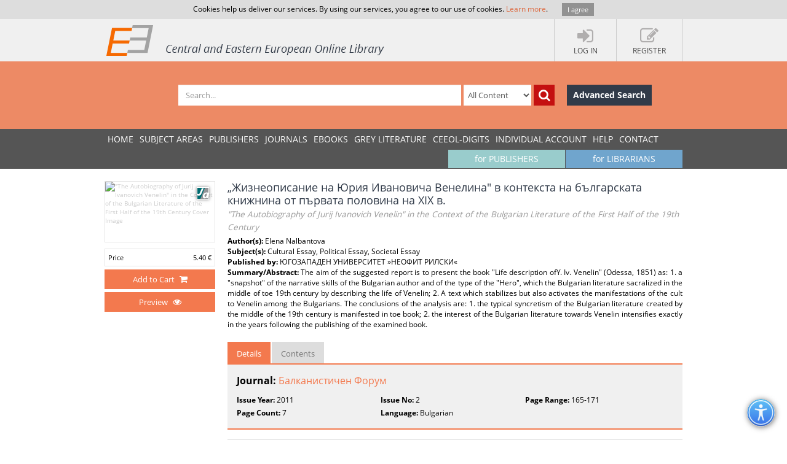

--- FILE ---
content_type: text/html; charset=utf-8
request_url: https://www.ceeol.com/search/article-detail?id=117818
body_size: 8244
content:
<!DOCTYPE html>
<html lang="en">
<head>
    <meta http-equiv="Content-Type" content="text/html; charset=utf-8" />
    <title>CEEOL - Article Detail</title>
    <meta http-equiv="X-UA-Compatible" content="IE=edge,chrome=1" />
    <meta content="width=device-width, initial-scale=1.0" name="viewport" />
    <meta name="MobileOptimized" content="320" />
    <meta name="Copyright" content="Questa Soft" />
    <meta name="Description" content="Central and Eastern European Online Library - CEE journals, documents, articles, periodicals, books available online for download, Zeitschrfitendatenbank, Online Zeitschriften, Online Zeitschriftendatenbank" />
    <meta name="Keywords" content="Eastern European, Download Central and Eastern European Journals, Central European Articles, CEE periodicals, Central and Eastern European documents, CEE books, ebooks, East European Culture, East European Journals, Archeology, Balkan journals, Theology, Religion, Political Science, Philosophy, Psychology, Sociology, History of Culture, Philology, Cultural Journal, Feminism, Law, Social Sciences, Humanities" />
    <link rel="shortcut icon" type="image/vnd.microsoft.icon" href="/favicon.ico" />
    <link rel="shortcut icon" type="image/x-icon" href="/favicon.ico" />
    <link href="/css/font.css" rel="stylesheet" />
    <link href="/css/font-awesome.min.css" rel="stylesheet" />
    <link href="/css/bootstrap.min.css" rel="stylesheet" />
    <link href="/css/jetmenu.css?v2" rel="stylesheet" />
    <link href="/css/toastr.css" rel="stylesheet" />

    <!-- Google tag (gtag.js) -->
    <script async src="https://www.googletagmanager.com/gtag/js?id=G-HSBKE2S4GM"></script>
    <script>
        window.dataLayer = window.dataLayer || [];
        function gtag() { dataLayer.push(arguments); }
        gtag('js', new Date());

        gtag('config', 'G-HSBKE2S4GM');
    </script>

    
    
    <meta name="robots" content="index, follow" />
         <meta name="citation_publisher" content="&#x42E;&#x413;&#x41E;&#x417;&#x410;&#x41F;&#x410;&#x414;&#x415;&#x41D; &#x423;&#x41D;&#x418;&#x412;&#x415;&#x420;&#x421;&#x418;&#x422;&#x415;&#x422; &amp;#187;&#x41D;&#x415;&#x41E;&#x424;&#x418;&#x422; &#x420;&#x418;&#x41B;&#x421;&#x41A;&#x418;&amp;#171;">
         <meta name="citation_journal_title" content="&#x411;&#x430;&#x43B;&#x43A;&#x430;&#x43D;&#x438;&#x441;&#x442;&#x438;&#x447;&#x435;&#x43D; &#x424;&#x43E;&#x440;&#x443;&#x43C; ">
         <meta name="citation_title" content="&#x201E;&#x416;&#x438;&#x437;&#x43D;&#x435;&#x43E;&#x43F;&#x438;&#x441;&#x430;&#x43D;&#x438;&#x435; &#x43D;&#x430; &#x42E;&#x440;&#x438;&#x44F; &#x418;&#x432;&#x430;&#x43D;&#x43E;&#x432;&#x438;&#x447;&#x430; &#x412;&#x435;&#x43D;&#x435;&#x43B;&#x438;&#x43D;&#x430;&amp;quot; &#x432; &#x43A;&#x43E;&#x43D;&#x442;&#x435;&#x43A;&#x441;&#x442;&#x430; &#x43D;&#x430; &#x431;&#x44A;&#x43B;&#x433;&#x430;&#x440;&#x441;&#x43A;&#x430;&#x442;&#x430; &#x43A;&#x43D;&#x438;&#x436;&#x43D;&#x438;&#x43D;&#x430; &#x43E;&#x442; &#x43F;&#x44A;&#x440;&#x432;&#x430;&#x442;&#x430; &#x43F;&#x43E;&#x43B;&#x43E;&#x432;&#x438;&#x43D;&#x430; &#x43D;&#x430; XIX &#x432;.">
         <meta name="citation_author" content="Elena Nalbantova">
         <meta name="citation_issue" content="2">
         <meta name="citation_publication_date" content="2011">
         <meta name="citation_firstpage" content="165">
         <meta name="citation_lastpage" content="171">
         <meta name="citation_issn" content="1310-3970">
         <meta name="citation_issn" content="2535-1265">
         <meta name="citation_language" content="Bulgarian">
         <meta name="citation_abstract" content="The aim of the suggested report is to present the book &amp;quot;Life description ofY. Iv. Venelin&amp;quot; (Odessa, 1851) as: 1. a &amp;quot;snapshot&amp;quot; of the narrative skills of the Bulgarian author and of the type of the &amp;quot;Hero&amp;quot;, which the Bulgarian literature sacralized in the middle of toe 19th century by describing the life of Venelin; 2. A text which stabilizes but also activates the manifestations of the cult to Venelin among the Bulgarians. The conclusions of the analysis are: 1. the typical syncretism of the Bulgarian literature created by the middle of the 19th century is manifested in toe book; 2. the interest of the Bulgarian literature towards Venelin intensifies exactly in the years following the publishing of the examined book. ">
         <meta name="citation_pdf_url" content="https://www.ceeol.com/content-files/document-114130.pdf">
    <link href="/css/book-detail.css?v3" rel="stylesheet" />


    <link href="/css/custom.css?v10" rel="stylesheet" />
    <!--[if lt IE 9]>
        <script src="/js/libs/html5shiv.js"></script>
        <script src="/js/libs/respond.min.js"></script>
    <![endif]-->
</head>
<body>
    <div ng-hide="cookiesPolicyAgreement" id="cookiesPolicyAgreement" class="cookie-text ng-hide">Cookies help us deliver our services. By using our services, you agree to our use of cookies. <a href="/help/privacy-policy">Learn more</a>. <button type="button" ng-click="setCookiesPolicyAgreement()" class="button btn">I agree</button></div>
    <header>
        <div class="header-container" id="customer-container" ng-controller="logInCtr">
            <ul class="login-links">

                    <li data-ng-click="openlogInDlg()"><a href="javascript:;"><i class="fa fa-sign-in"></i><strong>Log In</strong></a></li>
                        <li data-ng-click="register()"><a href="javascript:;"><i class="fa fa-edit"></i><strong>Register</strong></a></li>
            </ul>
            <a href="/" class="logo" title="Central and Eastern European Online Library Home Page"><img src="/images/CEEOL-logo-header.png" class="logo-main" alt="CEEOL Logo"></a>
        </div>
    </header>
    <div class="main-search" id="search-filter">
        <form data-ng-class="{'search-error':!searchEmpty && !filter.SearchText}" class="search-container" ng-submit="defaultSearch($event,'/search/search-result')" method="post" novalidate>
            <span></span>
            <input data-ng-model="filter.SearchText" id="searchText" maxlength="200" type="text" class="form-control main-search-input" placeholder="Search...">
            <select id="searchInOption" data-ng-model="filter.SearchInOption" class="form-control main-search-option">
                    <option value="0">All Content</option>
                    <option value="1">PDF Content</option>
                    <option value="2">Author Name</option>
                    <option value="3">Series Title</option>
                    <option value="4">Journal Title</option>
                    <option value="5">Book Title</option>
                    <option value="6">Grey Literature Title</option>
                    <option value="7">Publisher</option>
                    <option value="9">Key Words</option>
                    <option value="10">ISBN</option>
                    <option value="11">ISSN</option>
            </select>
            <button data-ng-click="defaultSearch($event,'/search/search-result')" id="btnSearch" type="submit" class="btn btn-search-icon" title="Search"><i class="fa fa-search"></i></button>
            <a href="/search/advanced-search" class="btn btn-advance-search">Advanced Search</a>
        <input name="__RequestVerificationToken" type="hidden" value="CfDJ8HEt0wPiLLpOhXNhiuHfHvRrBlM-mzsMy4TONOmU_IndGzKO61M7tVDmQMBWxopb0G4-Az-DsnpdY_bBilZsfqsZ87uNKxf5yfEiQ5-A-eLg_mX_0Q_8BvxwyaNAX1mFQhEODMSQpWiedkqRcav1Ox0" /></form>
    </div>
    
    <nav>
        <div class="navigation-container">
            <ul class="main-menu jetmenu" id="jetmenu">
                <li><a href="/">Home</a></li>
                <li><a href="/browse/browse-by-subjects">SUBJECT AREAS</a></li>
                <li><a href="/browse/browse-by-publishers">PUBLISHERS</a></li>
                <li><a href="/browse/browse-by-journals">JOURNALS</a></li>
                <li><a href="/browse/browse-by-ebooks">eBooks</a></li>
                <li><a href="/browse/browse-by-series">GREY LITERATURE</a></li>
                <li><a href="/browse/browse-by-series-ceeol">CEEOL-DIGITS</a></li>
                <li><a href="/personal-user-account/new-to-CEEOL">INDIVIDUAL ACCOUNT</a></li>
                <li><a href="/help/">Help</a></li>
                <li><a href="/contact/general-contact">Contact</a></li>
                 <li class="menu-for-librarians"><a href="/for-librarians/CEEOL-for-libraries/new-to-CEEOL">for LIBRARIANS</a></li>               
                <li class="menu-for-publishers"><a href="/for-publishers-editors/CEEOL-for-publishers/new-to-CEEOL">for PUBLISHERS</a></li>             
            </ul>
        </div>
    </nav>

    
    
    <div class="container main-content"  id="article-details-container">
        <section class="article-details">
            <div class="article-cover">
                <img src="/api/image/getissuecoverimage?id=picture_2011_8653.jpg" alt="&quot;The Autobiography of Jurij Ivanovich Venelin&quot; in the Context of the Bulgarian Literature of the First Half of the 19th Century Cover Image" />
                <div class="icon-article" title="Article"></div>
                       <ul class="article-prices">
                         <li><span>Price</span> <span>5.40  &#x20AC;</span></li>
                       </ul>
                       <button type="button" class="btn btn-add-to-cart active" title="Add to Cart" data-ng-click="addMyCard($event,117818,5)">
                         <span>Add to Cart</span> <i  title="Add to Cart" class="fa fa-shopping-cart"></i>
                       </button>
                       <button type="button" class="btn btn-add-to-cart active" title="Preview" data-ng-click="addMyCard($event,117818,5)">
                         <span>Preview</span> <i title="Preview" class="fa fa-eye"></i>
                       </button>
            </div>
            <article class="article-detail-description">
                <h1 class="page-heading">
                    &#x201E;&#x416;&#x438;&#x437;&#x43D;&#x435;&#x43E;&#x43F;&#x438;&#x441;&#x430;&#x43D;&#x438;&#x435; &#x43D;&#x430; &#x42E;&#x440;&#x438;&#x44F; &#x418;&#x432;&#x430;&#x43D;&#x43E;&#x432;&#x438;&#x447;&#x430; &#x412;&#x435;&#x43D;&#x435;&#x43B;&#x438;&#x43D;&#x430;&quot; &#x432; &#x43A;&#x43E;&#x43D;&#x442;&#x435;&#x43A;&#x441;&#x442;&#x430; &#x43D;&#x430; &#x431;&#x44A;&#x43B;&#x433;&#x430;&#x440;&#x441;&#x43A;&#x430;&#x442;&#x430; &#x43A;&#x43D;&#x438;&#x436;&#x43D;&#x438;&#x43D;&#x430; &#x43E;&#x442; &#x43F;&#x44A;&#x440;&#x432;&#x430;&#x442;&#x430; &#x43F;&#x43E;&#x43B;&#x43E;&#x432;&#x438;&#x43D;&#x430; &#x43D;&#x430; XIX &#x432;.
<br /><small>&quot;The Autobiography of Jurij Ivanovich Venelin&quot; in the Context of the Bulgarian Literature of the First Half of the 19th Century</small>                </h1>
<strong>Author(s): </strong>Elena Nalbantova<br /><strong>Subject(s): </strong>Cultural Essay, Political Essay, Societal Essay<br /><strong>Published by: </strong>&#x42E;&#x413;&#x41E;&#x417;&#x410;&#x41F;&#x410;&#x414;&#x415;&#x41D; &#x423;&#x41D;&#x418;&#x412;&#x415;&#x420;&#x421;&#x418;&#x422;&#x415;&#x422; &#xBB;&#x41D;&#x415;&#x41E;&#x424;&#x418;&#x422; &#x420;&#x418;&#x41B;&#x421;&#x41A;&#x418;&#xAB;<br/><p class="summary"><strong>Summary/Abstract: </strong> The aim of the suggested report is to present the book &quot;Life description ofY. Iv. Venelin&quot; (Odessa, 1851) as: 1. a &quot;snapshot&quot; of the narrative skills of the Bulgarian author and of the type of the &quot;Hero&quot;, which the Bulgarian literature sacralized in the middle of toe 19th century by describing the life of Venelin; 2. A text which stabilizes but also activates the manifestations of the cult to Venelin among the Bulgarians. The conclusions of the analysis are: 1. the typical syncretism of the Bulgarian literature created by the middle of the 19th century is manifested in toe book; 2. the interest of the Bulgarian literature towards Venelin intensifies exactly in the years following the publishing of the examined book. </p>                <ul class="nav nav-tabs">
                    <li class="active" ><a href="#details" data-toggle="tab">Details</a></li>
                    <li><a href="#tableOfContents" data-toggle="tab">Contents</a></li>
                </ul>
                <div class="tab-content">
                    <div class="tab-pane fade active in" id="details">
                        <p class="journal-link"><strong>Journal: </strong><a href="/search/journal-detail?id=1069">&#x411;&#x430;&#x43B;&#x43A;&#x430;&#x43D;&#x438;&#x441;&#x442;&#x438;&#x447;&#x435;&#x43D; &#x424;&#x43E;&#x440;&#x443;&#x43C; </a></p>   
                        <ul class="article-additional-info">
<li><strong>Issue Year:</strong> 2011 </li><li><strong>Issue No:</strong> 2</li><li><strong>Page Range:</strong> 165-171 </li><li><strong>Page Count:</strong> 7</li><li><strong>Language:</strong> Bulgarian</li>                        </ul>
                    </div>
                    <div class="tab-pane fade" id="tableOfContents">
                        <ul class="download-pdf-link">
                            <li  class="unordered">Content File-PDF</li>
                        </ul>
                    </div>
                </div>
                <div class="buttons-bar">
                    <a href="https://www.ceeol.com/" class="btn btn-dark-blue">Back to list</a>
                </div>
            </article>
        </section>
        <aside class="related-content">
            <div>
    <h3>Related Content</h3>
    <div>
            <a href="/search/article-detail?id=2782">
                <i class="icon-article" title="Journal Article"></i>
                <strong> &#x418;&#x434;&#x435;&#x43E;&#x43B;&#x43E;&#x433;&#x44A;&#x442; &#x420;&#x430;&#x43A;&#x43E;&#x432;&#x441;&#x43A;&#x438; &#x438; &#x43D;&#x435;&#x433;&#x43E;&#x432;&#x438;&#x44F;&#x442; &#x435;&#x43A;&#x441;&#x43F;&#x435;&#x440;&#x438;&#x43C;&#x435;&#x43D;&#x442; &quot;&#x425;&#x438;&#x43D;&#x434;&#x438;&#x441;&#x442;&#x430;&#x43D;&quot;</strong>
                <span> The Ideologist Rakovski and His &quot;Hindustan&quot; Experiment</span>
                <em>2006</em>
            </a>
            <a href="/search/article-detail?id=199547">
                <i class="icon-article" title="Journal Article"></i>
                <strong> &#x41C;&#x435;&#x436;&#x434;&#x443; &#x442;&#x438;&#x43F;&#x43E;&#x43B;&#x43E;&#x433;&#x438;&#x44F;&#x442;&#x430; &#x438; &#x438;&#x43D;&#x442;&#x435;&#x440;&#x442;&#x435;&#x43A;&#x441;&#x442;&#x443;&#x430;&#x43B;&#x43D;&#x43E;&#x441;&#x442;&#x442;&#x430;</strong>
                <span> Between typology and inter-textuality</span>
                <em>2012</em>
            </a>
            <a href="/search/article-detail?id=574524">
                <i class="icon-article" title="Journal Article"></i>
                <strong> &#x41F;&#x440;&#x438;&#x43D;&#x43E;&#x441; &#x43A;&#x44A;&#x43C; &#x438;&#x437;&#x441;&#x43B;&#x435;&#x434;&#x432;&#x430;&#x43D;&#x438;&#x44F;&#x442;&#x430; &#x43D;&#x430; &#x434;&#x432;&#x435; &#x432;&#x44A;&#x437;&#x440;&#x43E;&#x436;&#x434;&#x435;&#x43D;&#x441;&#x43A;&#x438; &#x441;&#x435;&#x43B;&#x438;&#x449;&#x430; (&#x437;&#x430; &#x414;&#x430;&#x440;&#x438;&#x43D;&#x43A;&#x430; &#x41A;&#x430;&#x440;&#x430;&#x434;&#x436;&#x43E;&#x432;&#x430;: &quot;&#x421;&#x43B;&#x438;&#x432;&#x435;&#x43D; &#x438; &#x415;&#x43B;&#x435;&#x43D;&#x430;...&quot;)</strong>
                <span> A Contribution to the Study of Two Bulgarian Revival Villages (about: Darinka Karadzhova, &#x201C;Sliven and Elena...&#x201D;)</span>
                <em>2015</em>
            </a>
            <a href="/search/article-detail?id=574609">
                <i class="icon-article" title="Journal Article"></i>
                <strong> &#x410;&#x43B;&#x442;&#x435;&#x440;&#x43D;&#x430;&#x442;&#x438;&#x432;&#x43D;&#x43E; pro domo sua ( &#x437;&#x430; &#x420;&#x430;&#x439;&#x43C;&#x43E;&#x43D;&#x434; &#x414;&#x435;&#x442;&#x440;&#x435;&#x437;, &#x41D;&#x435; &#x442;&#x44A;&#x440;&#x441;&#x44F;&#x442; &#x433;&#x44A;&#x440;&#x446;&#x438;...)</strong>
                <span> An Alternative Pro Domo Sua&#xA;(About: Raimond Detres: Ne tarsyat gartsi...)</span>
                <em>2015</em>
            </a>
            <a href="/search/article-detail?id=573590">
                <i class="icon-article" title="Journal Article"></i>
                <strong> &#x411;&#x44A;&#x43B;&#x433;&#x430;&#x440;&#x441;&#x43A;&#x438; &#x442;&#x432;&#x43E;&#x440;&#x446;&#x438; &#x43E;&#x442; &#x411;&#x435;&#x441;&#x430;&#x440;&#x430;&#x431;&#x438;&#x44F;</strong>
                <span> Bulgarian Writers from Bessarabia</span>
                <em>2017</em>
            </a>
    </div>
</div>
        </aside>
    </div>


        <div class="container main-content">
        <aside class="secondary-menu">
    
        </aside>
        <section class="section">
                
        </section>   
    </div>     

    <footer>
        <div class="footer-container">
            <div class="about-us">
                <h3>About</h3>
                <p>
                    CEEOL is a leading provider of academic eJournals, eBooks and Grey Literature documents in
                    Humanities and Social Sciences from and about Central, East and Southeast Europe. In the rapidly
                    changing digital sphere CEEOL is a reliable source of adjusting expertise trusted by scholars,
                    researchers, publishers, and librarians. CEEOL offers various services <a href="/for-librarians/CEEOL-for-libraries/new-to-ceeol">to subscribing institutions</a> and
                    their patrons to make access to its content as easy as possible. CEEOL supports <a href="/for-publishers-editors/CEEOL-for-publishers/new-to-CEEOL">publishers</a> to reach
                    new audiences and disseminate the scientific achievements to a broad readership worldwide. Un-affiliated scholars have the possibility to access the repository by creating <a href="/personal-user-account/new-to-CEEOL">their personal user account</a>.
                </p>
            </div>
            <div class="contact-us">
                <h3>Contact Us</h3>
                <address>
                    Central and Eastern European Online Library GmbH<br />
                    Basaltstrasse 9<br />
                    60487 Frankfurt am Main<br />
                    Germany<br />
                    Amtsgericht Frankfurt am Main HRB 102056<br />
                    VAT number: DE300273105
                </address>
                <div class="contact-us-site">
                    <div>
                        Phone: <a href="tel:+49696860250" class="ceeol-phone">+49 (0)69-20026820</a><br />
                        Email: <a href="mailto:info@ceeol.com">info@ceeol.com</a>
                    </div>
                </div>
            </div>
            <div class="connect-us">
                <h3>Connect with CEEOL</h3>
                <ul class="social-links">
                    <li><a href="https://www.facebook.com/newceeol/?ref=hl" target="_blank" title="Facebook"><i class="fa fa-facebook-square"></i> Join our Facebook page</a></li>
                    <li><a href="https://twitter.com/ceeol" target="_blank" title="Twitter"><i class="fa fa-twitter-square"></i> Follow us on Twitter</a></li>
                </ul>
                <img src="/images/CEEOL-logo.png" class="logo-footer" alt="CEEOL Logo Footer" />
            </div>
        </div>
    </footer>
    <div class="copyright">
        <div class="copyright-container">
            <div class="terms-links">
                <span>2026 © CEEOL. ALL Rights Reserved.</span>
                <a href="/help/privacy-policy">Privacy Policy</a> | <a href="/help/terms-and-conditions">Terms & Conditions of use</a> | <a href="/help/accessibility">Accessibility</a>
            </div>
            <div class="developed-by-link"><small>ver2.0.1033</small></div>
        </div>
    </div>
    <a href="#" class="scrollup"><i class="fa fa-chevron-up"></i></a>
    <img class="accessibility-icon-btn" alt="Toggle Accessibility Mode" title="Toggle Accessibilty Mode" src="/images/icons/accessability.png" />
    <div class="modal fade" id="loginDlg" style="position:fixed;" role="dialog" aria-hidden="true" data-backdrop="static">
        <div class="modal-dialog login-dlg login-publisher-dlg">
            <div class="modal-content" id="logInForm" method="post" novalidate>
                <div class="modal-header">
                    <button type="button" class="close" data-ng-click="cancel()"><span aria-hidden="true">&times;</span><span class="sr-only">Close</span></button>
                    <h4 class="modal-title">Login CEEOL</h4>
                </div>
                <div class="modal-body">
                    <div class="alert alert-danger hidden" ng-class="{'hidden':showError}">
                        <button class="close" data-ng-click="hideError($event)">&times;</button>
                        <p data-ng-show="login.$errors" data-ng-bind="login.$errors"></p>
                        <p data-ng-show="!login.$errors" data-ng-bind-template="{{ 'Invalid username or password! Please check the fields below.'}}"></p>
                    </div>
                    <div class="login-user" data-ng-form="loginForm" data-ng-submit="logIn()">
                        <div class="form-group">
                            <label>Username (Email)</label>
                            <input data-ng-model="login.Username" ng-keypress="keypressEnter($event)" type="text" name="username" required class="form-control" id="loginUserName" maxlength="50" tabindex="1" />
                        </div>
                        <div class="form-group">
                            <label>Password</label>
                            <input data-ng-model="login.Password" ng-keypress="keypressEnter($event)" type="password" name="password" required class="form-control" minlength="6" maxlength="50" tabindex="2" />
                        </div>
                        <div class="clearfix">
                            <label class="pull-right">My New User Account</label>
                        </div>
                        <div class="clearfix">
                            <button type="button" class="btn pull-left forgotten-pass" tabindex="7">Forgot Password</button>
                            <button type="button" data-ng-click="cancel();register();" class="btn pull-right" tabindex="8">Register</button>
                        </div>
                        <div class="form-group user-mail" style="margin-top:5px;">
                            <div class="alert" style="margin: 5px;" ng-class="forgottenPasswordMessage.Type?'alert-info':'alert-danger'" ng-show="forgottenPasswordMessage">
                                <button class="close" data-ng-click="hideError($event);forgottenPasswordMessage = null">&times;</button>
                                {{forgottenPasswordMessage.Message}}
                            </div>
                            <div data-ng-show="!forgottenPasswordMessage.Type">
                                <p>Enter your Username (Email) below.</p>
                                <label>Username (Email)</label>
                                <input class="form-control" data-ng-model="forgottenPasswordEMail" maxlength="100" />
                                <button type="button" data-ng-click="forgottenPassword($event)" style="margin-top: 10px" class="btn" tabindex="4">Send</button>
                            </div>
                        </div>
                    </div>
                </div>
                <div class="modal-footer">
                    <div class="login-pub-lib">
                        <a href="/Shibboleth.sso/Login" class="login-link-shibbolet btn" tabindex="4">Institutional Login</a>
                    </div>
                    <button type="button" ng-click="logIn()" class="btn" tabindex="3">Login</button>
                    <button type="button" class="btn btn-grey" data-ng-click="cancel()" tabindex="6">Cancel</button>
                </div>
            </div>
        </div>
    </div>
    <script src="/js/libs/require.js"></script>
    <script src="/js/main.js?ver=12"></script>
    
    

    <script>
        //Google Analytics Universal
        (function (i, s, o, g, r, a, m) {
            i['GoogleAnalyticsObject'] = r; i[r] = i[r] || function () {
                (i[r].q = i[r].q || []).push(arguments)
            }, i[r].l = 1 * new Date(); a = s.createElement(o),
                m = s.getElementsByTagName(o)[0]; a.async = 1; a.src = g; m.parentNode.insertBefore(a, m)
        })(window, document, 'script', '//www.google-analytics.com/analytics.js', 'ga');

        ga('create', 'UA-72316542-1', 'auto');
        ga('send', 'pageview');
    </script>
</body>
</html>

--- FILE ---
content_type: application/javascript
request_url: https://www.ceeol.com/js/modules/factories/message-dialog-factory.js?ver=41
body_size: 1401
content:
define(function () {
    return function (module) {
        module.run(function ($templateCache) {
            $templateCache.put('/html/message-dialog.html', '<div class="modal fade" tabindex="-1" role="dialog" aria-hidden="true" data-backdrop="static"> <div class="modal-dialog dlg-message"> <div class="modal-content"> <div class="modal-header"><h4 class="modal-title" ng-bind="messageDialog.heder">Delete confirmation</h4></div> <div class="modal-body"> <div class="row"> <div class="col-md-12"> <div class="modal-icon" ><i class="fa" ng-class="messageDialog.messageIcon"></i></div> <h4 ng-bind="messageDialog.message">Are you sure to want to delete the item?</h4> </div> </div> </div> <div class="modal-footer"> <button type="button" ng-if="messageDialog.actionYas" ng-click="messageDialog.actionYas()" class="btn" data-dismiss="modal">{{messageDialog.buttonNameYes}}</button> <button type="btn" ng-if="messageDialog.actionNo" ng-click="messageDialog.actionNo()" class="btn btn-gray" data-dismiss="modal">{{messageDialog.buttonNameNo}}</button> </div> </div> </div> </div>');
        });
        module.factory("messageDialog", function ($templateCache, $compile) {
            return {
                confirmation: function (scope, message, actionYas, actionNo) {
                    var el = $($templateCache.get('/html/message-dialog.html'));
                    $compile(el)(scope);
                    scope.messageDialog = {
                        heder: 'Confirm',
                        buttonNameYes: 'Delete',
                        buttonNameNo: 'Cancel',
                        actionYas: actionYas,
                        actionNo: actionNo ? actionNo : function () { },
                        message: message,
                        messageIcon: 'fa-exclamation-triangle'
                    };

                    $(el).modal();

                    $(el).keypress(function (e) {
                        if (e.which == 13) {
                            scope.messageDialog.actionYas();
                            $(el).modal("hide");
                        }
                    });

                    el.on('hidden.bs.modal', function (e) {
                        $(el).remove();
                    })
                },
                confirmationAS: function (scope, message, actionYas, actionNo, heder, actionName) {
                    var el = $($templateCache.get('/html/message-dialog.html'));
                    $compile(el)(scope);
                    scope.messageDialog = {
                        heder: 'Confirm ' + heder,
                        buttonNameYes: actionName ? 'Yes, ' + actionName : "Yes, Confirm",
                        buttonNameNo: 'No, Cancel',
                        icon: true,
                        actionYas: actionYas,
                        actionNo: actionNo ? actionNo : function () { },
                        message: message,
                        messageIcon: 'fa-exclamation-triangle'
                    };

                    $(el).modal();

                    $(el).keypress(function (e) {
                        if (e.which == 13) {
                            scope.messageDialog.actionYas();
                            $(el).modal("hide");
                        }
                    });

                    el.on('hidden.bs.modal', function (e) {
                        $(el).remove();
                    })
                },
                success: function (scope, message, yes) {
                    scope.messageDialog = {
                        heder: 'Success',
                        buttonNameYes: 'OK',
                        icon: true,
                        message: message,
                        actionYas: yes ? yes : function () { },
                        messageIcon: 'fa-info-circle'
                    };
                    var el = $($templateCache.get('/html/message-dialog.html'));
                    $compile(el)(scope);
                    $(el).modal();

                    $(el).keypress(function (e) {
                        if (e.which == 13) {
                            scope.messageDialog.actionYas();
                            $(el).modal("hide");
                        }
                    });

                    el.on('hidden.bs.modal', function (e) {
                        $(el).remove();
                    })
                },
                error: function (scope, message, func,heder) {
                    scope.messageDialog = {
                        heder: heder||'Information',
                        buttonNameYes: 'OK',
                        message: message,
                        actionYas: func ? func : function () { },
                        messageIcon: 'fa-exclamation-triangle',
                        messageIconColor: 'yellow'
                    };
                    var el = $($templateCache.get('/html/message-dialog.html'));
                    $compile(el)(scope);
                    $(el).modal();

                    $(el).keypress(function (e) {
                        if (e.which == 13) {
                            scope.messageDialog.actionYas();
                            $(el).modal("hide");
                        }
                    });

                    el.on('hidden.bs.modal', function (e) {
                        $(el).remove();
                    })
                }
            }
        });
    }
});